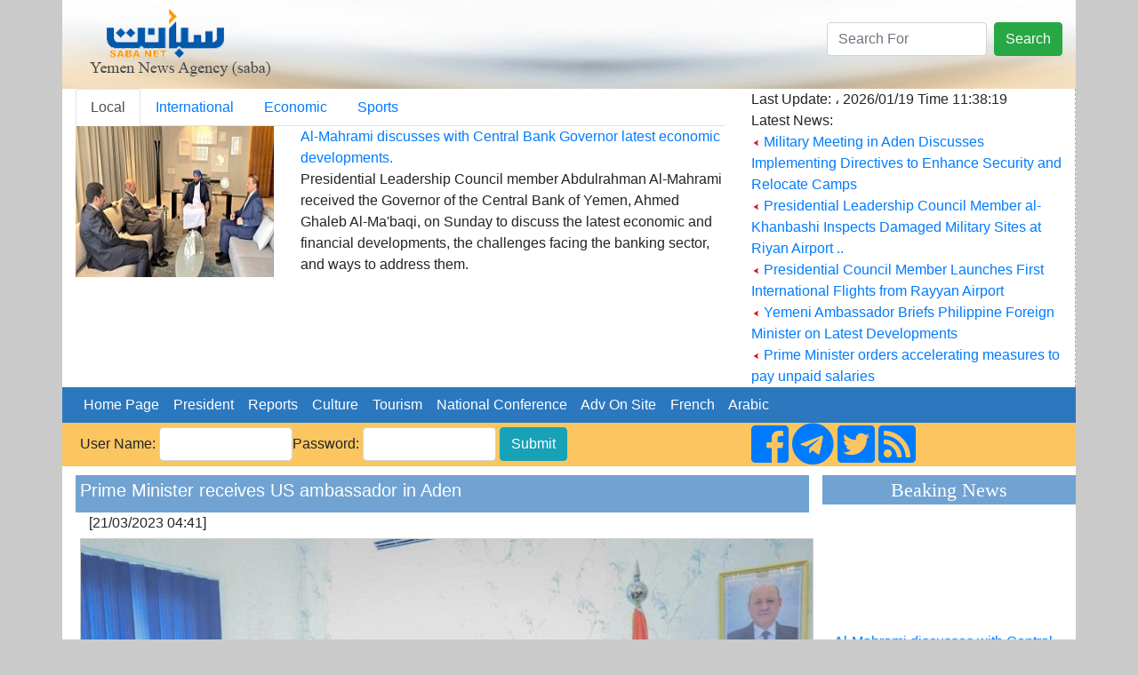

--- FILE ---
content_type: text/html; charset=UTF-8
request_url: https://sabanew.net/story/en/96310
body_size: 7509
content:
<!DOCTYPE html>
<html lang="en" dir="ltr">
  <head>
    <meta charset="utf-8">
    <meta name="viewport" content="width=device-width, initial-scale=1, shrink-to-fit=no">
    <meta name="description" content="">
    <meta name="author" content="">
    <link rel="icon" href="../favicon.ico">
	

<meta property='og:title' content='Prime Minister receives US ambassador in Aden'/>
<meta property='og:image' content='https://sabanew.net/image-resizer/w850/upload/thumbs/167941688369229759.jpeg'/>
<meta property='og:site_name' content='وكالة الانباء اليمنية  Saba Net :: سبأ نت '/>
<meta property='og:description' content='ADEN - SABA
Prime Minister Maeen Abdulmalik received Tuesday here US Ambassador to Yemen Steven Fagin and the accompanying delegation from the Ministry of State and USAID.

The two parties discussed a number of latest developments on the light of latest efforts for reviving peace track in Yemen and exerting pressure on Houthi Terrorist Militia to interact positively with peace efforts.

Prime Minister welcomed US officials\' repeated visits, which represent key support messages to the government and the people of Yemen in these conditions. He praised US position supporting the Presidential Leadership Council and the government and for humanitarian support in the conference of financing Humanitarian Response Plan with about USD 450 million.

Prime minister welcomed the recent agreement on prisoners and kidnapped \" despite this agreement did not meet the aspirations regarding releasing all prisoners included in the Security Council\'s Resolution 2216, including Faisal Rajab and Mohammad Qahtan, whom the militia reject to disclose his fate.\"
He pointed out that describing current real situation as appeasement contradicts the reality saying:\" The reality Houthi terrorist militia leads greater economic war no less than the military war starting by targeting crude oil exporting ports, suffocating private sector, blocking trade roads and other aggressive measures, which deepen suffering of Yemenis.\"

He emphasized that this situation must be included in the agenda of the international community, especially active states in Yemeni file led by the United States, praising US Marines in objecting and seizing weapon shipments smuggled by Iran to Houthi terrorist militia.

He reviewed challenges facing the government and level of proceeding with public reforms, pointing out to dangers of continuing the crisis of exporting crude oil and called for international support in this regard.

For his part the US diplomat praised government\'s efforts in normalizing conditions, expressing his understandings to challenges facing the government and its role for realizing economic conditions.

He pointed out that the prisoners agreement is a great achievement since the end of the UN truce, hoping  that this agreement is extended to end suffering of the disappeared and kidnapped people and  their families.

He confirmed his country\'s continuous support to Yemen, expecting additional pledges by the US to Yemen.'/>

<meta name='twitter:card' content='summary_large_image'>
<meta name='twitter:site' content='@sabanew_'>
<meta name='twitter:title' content='Prime Minister receives US ambassador in Aden'>
<meta name='twitter:description' content='ADEN - SABA
Prime Minister Maeen Abdulmalik received Tuesday here US Ambassador to Yemen Steven Fagin and the accompanying delegation from the Ministry of State and USAID.

The two parties discussed a number of latest developments on the light of latest efforts for reviving peace track in Yemen and exerting pressure on Houthi Terrorist Militia to interact positively with peace efforts.

Prime Minister welcomed US officials\' repeated visits, which represent key support messages to the government and the people of Yemen in these conditions. He praised US position supporting the Presidential Leadership Council and the government and for humanitarian support in the conference of financing Humanitarian Response Plan with about USD 450 million.

Prime minister welcomed the recent agreement on prisoners and kidnapped \" despite this agreement did not meet the aspirations regarding releasing all prisoners included in the Security Council\'s Resolution 2216, including Faisal Rajab and Mohammad Qahtan, whom the militia reject to disclose his fate.\"
He pointed out that describing current real situation as appeasement contradicts the reality saying:\" The reality Houthi terrorist militia leads greater economic war no less than the military war starting by targeting crude oil exporting ports, suffocating private sector, blocking trade roads and other aggressive measures, which deepen suffering of Yemenis.\"

He emphasized that this situation must be included in the agenda of the international community, especially active states in Yemeni file led by the United States, praising US Marines in objecting and seizing weapon shipments smuggled by Iran to Houthi terrorist militia.

He reviewed challenges facing the government and level of proceeding with public reforms, pointing out to dangers of continuing the crisis of exporting crude oil and called for international support in this regard.

For his part the US diplomat praised government\'s efforts in normalizing conditions, expressing his understandings to challenges facing the government and its role for realizing economic conditions.

He pointed out that the prisoners agreement is a great achievement since the end of the UN truce, hoping  that this agreement is extended to end suffering of the disappeared and kidnapped people and  their families.

He confirmed his country\'s continuous support to Yemen, expecting additional pledges by the US to Yemen.'>
<meta name='twitter:creator' content='@sabanew_'>
<meta name='twitter:image' content='https://sabanew.net/image-resizer/w850/upload/thumbs/167941688369229759.jpeg'>
<meta name='twitter:domain' content='sabanew.net'>
<title>Prime Minister receives US ambassador in Aden</title>	
    
    <!-- Bootstrap core CSS -->
			<link rel="stylesheet" href="https://stackpath.bootstrapcdn.com/bootstrap/4.2.1/css/bootstrap.min.css" integrity=	"" crossorigin="anonymous">
		<link rel="stylesheet" href="https://use.fontawesome.com/releases/v5.7.2/css/all.css" integrity="sha384-fnmOCqbTlWIlj8LyTjo7mOUStjsKC4pOpQbqyi7RrhN7udi9RwhKkMHpvLbHG9Sr" crossorigin="anonymous">
<style>
.newsimage{
	min-height:185px;
}
.headernewsimage{
	min-height:170px;
}
.newstextbg{background-color: #f3f3f3 ;}
.dashedborder{
	border-right:1px dashed #a6b0ba;
}
.navbar-nav > .nav-item >  .nav-link{color:#FFFFFF !important;}
@media (min-width: 992px){
	.navbar-expand-lg .navbar-nav .nav-link {
		padding: 0 !important;
		
	}
}
.card-header > a {color: #5d7186!important;}
.card-body > ul > li > a {color: #5d7186!important;}
.card{background:#faf8ff!important;}
.sideheader{
	text-align: center;
	font-family: calibri;
	font-size: 22px;
	background-color: #70a3d2;
	width: 100%;
	margin-top: 10px;
	color: #ffffff;
}

@media(max-width: 767px) {
  .navbar.navbar-default {
     position:fixed; top:0; left:0; z-index:1030;
   }
   .navbar-expand-lg{
     position:fixed; top:0; left:0; z-index:1030;
   }
   body{
	   padding-top:50px;
   }
   #search-form{
     position:fixed; top:0px; left:10px; z-index:1040;margin-top:0 !important;
   }
   
   	.headernewsimage,.newsimage{
		min-height:unset;
	}
	.dashedborder{
	border-right:unset;
	}
	.newstextbg{background-color:unset;}
}
 
.newsheader {
    background-color: #70a3d2;
    padding: 5px;
    color: #ffffff;
	margin-top:10px;
}
.newsheader a {
    color: #ffffff;
}
</style>
  <body     style="background-color: #CACACA;">
    <div class="container" style="background-color: #ffffff;">
<div class="row" style="background-image:url('/images/ar/saba-logo-en.png');min-height:100px;    background-repeat: no-repeat;
    background-position: right;background-size: cover;">
	<div class="col-md-12 col-sm-12">
		<div class="float-right">
			<form action="/search.php" class="form-inline " id="search-form" style=" margin-top: 25px;">
				<input name="lang" value="en" type="hidden">
				<input name="term" class="form-control mr-sm-2" type="search" placeholder="Search For" aria-label="Search" style="max-width: 180px;">
				<button class="btn btn-success my-2 my-sm-0" type="submit">Search</button>
			</form>
		</div>
	</div>
</div>

<div class="row" style="min-height:200px;">
	<div class="col-md-8">
		<ul class="nav nav-tabs" id="myTab" role="tablist">
		  <li class="nav-item">
			<a class="nav-link active" id="home-tab" data-toggle="tab" href="#home" data-href="/category/en/0/" role="tab" aria-controls="home" 
			aria-selected="true">Local</a>
		  </li>
		  <li class="nav-item">
			<a class="nav-link" id="profile-tab" data-toggle="tab" href="#profile"  data-href="/category/en/1/"  role="tab" aria-controls="profile" 
			aria-selected="false">International</a>
		  </li>
		  <li class="nav-item">
			<a class="nav-link" id="contact-tab" data-toggle="tab" href="#contact"  data-href="/category/en/3/"  role="tab" aria-controls="contact" 
			aria-selected="false">Economic</a>
		  </li>
		  		  <li class="nav-item">
			<a class="nav-link" id="sport-tab" data-toggle="tab" href="#sport"  data-href="/category/en/4/"  role="tab" aria-controls="contact" 
			aria-selected="false">Sports</a>
		  </li>
		  		  
		</ul>
		<div class="tab-content" id="myTabContent">
		  <div class="tab-pane fade show active" id="home" role="tabpanel" aria-labelledby="home-tab">
			<div class="row">
			  <div class="col-md-4">
				<img src="https://sabanew.net/image-resizer/w250/upload/thumbs/176875820663546757.jpeg" class="headernewsimage w-100"  border="1">
			  </div>
			  <div  class="col-md-8">
					<a href="/story/en/140987" 
					class="mainTitle">Al-Mahrami discusses with Central Bank Governor latest economic developments.</a>
					<div class="mainText">Presidential Leadership Council member Abdulrahman Al-Mahrami received the Governor of the Central Bank of Yemen, Ahmed Ghaleb Al-Ma'baqi, on Sunday to discuss the latest economic and financial developments, the challenges facing the banking sector, and ways to address them.					</div>
			  </div>
			</div>
		  </div>
		  <div class="tab-pane fade" id="profile" role="tabpanel" aria-labelledby="profile-tab">
			<div class="row">
			  <div class="col-md-4">
				<img src="https://sabanew.net/image-resizer/w250/upload/thumbs/176518158271665242.jpeg" 
				class="headernewsimage w-100" border="1">
			  </div>
			  <div  class="col-md-8">
					<a href="/story/en/139090" 
					class="mainTitle">
					Massive 7.0 Magnitude Earthquake Strikes Alaska, USA</a>
					<div class="mainText">A powerful 7.0 magnitude earthquake struck Alaska, USA, yesterday evening, according to the United States Geological Survey (USGS).					</div>
			  </div>
			</div>
		  </div>
		  <div class="tab-pane fade" id="contact" role="tabpanel"
		  aria-labelledby="contact-tab">
			<div class="row">
			  <div class="col-md-4">
				<img src="https://sabanew.net/image-resizer/w250/upload/thumbs/176839773745731444.jpeg" 
				class="headernewsimage w-100" border="1">
			  </div>
			  <div  class="col-md-8">
					<a href="/story/en/140773" 
					class="mainTitle">S. Korea's ITC exports rise 12.4 percent  in 2025</a>
					<div class="mainText">South Korea's exports in the information and communication technology (ICT) industry rose  12.4 percent to a record high in 2025,  due to strong demand from the artificial intelligence industry.					</div>
			  </div>
			</div>

		  </div>
		  <div class="tab-pane fade" id="sport" role="tabpanel" 
		  aria-labelledby="sport-tab">
			<div class="row">
			  <div class="col-md-4">
				<img src="https://sabanew.net/image-resizer/w250/upload/thumbs/176805421440923229.jpeg" 
				class="headernewsimage w-100" border="1">
			  </div>
			  <div  class="col-md-8">
					<a href="/story/en/140578" 
					class="mainTitle">Morocco and Senegal qualify for the semi-finals of the Africa Cup of Nations</a>
					<div class="mainText">The Moroccan national team qualified for the semi-finals of the Africa Cup of Nations after defeating Cameroon 2-0 in their match at Prince Moulay Abdellah Stadium in the Moroccan capital, Rabat.					</div>
			  </div>
			</div>		  
		  </div>
		</div>

	</div>
	<div class="col-md-4 col-sm-12" style="border-right:1px dashed #a6b0ba;">
		Last Update: ، 
	 2026/01/19 
	 Time  
	 11:38:19 
		<br>
		Latest News: 
		
		
		<br><img src="/images/ar/redarrow.gif"> 
		<a href="/story/en/140986" class="LastNewsText">Military Meeting in Aden Discusses Implementing Directives to Enhance Security and Relocate Camps</a>
	
		<br><img src="/images/ar/redarrow.gif"> 
		<a href="/story/en/140984" class="LastNewsText">Presidential Leadership Council Member al-Khanbashi Inspects Damaged Military Sites at Riyan Airport ..</a>
	
		<br><img src="/images/ar/redarrow.gif"> 
		<a href="/story/en/140978" class="LastNewsText">Presidential Council Member Launches First International Flights from Rayyan Airport</a>
	
		<br><img src="/images/ar/redarrow.gif"> 
		<a href="/story/en/140975" class="LastNewsText">Yemeni Ambassador Briefs Philippine Foreign Minister on Latest Developments</a>
	
		<br><img src="/images/ar/redarrow.gif"> 
		<a href="/story/en/140964" class="LastNewsText">Prime Minister orders accelerating measures to pay unpaid salaries</a>
	
	</div>
</div>

<div class="row bg-info">
<nav class="navbar navbar-expand-lg navbar-light col-md-12    "  style="background-color:#2b78bf">
  
  <button class="navbar-toggler" type="button" data-toggle="collapse" data-target="#navbarNav" aria-controls="navbarNav" aria-expanded="false" aria-label="Toggle navigation">
    <span class="navbar-toggler-icon"></span>
  </button>
  <div class="collapse navbar-collapse" id="navbarNav">
    <ul class="navbar-nav">
      <li class="nav-item active">
	  <a class="nav-link" href="/home/en" class=mainCategory>&nbsp;&nbsp;Home Page&nbsp;&nbsp;</a>
        
      </li>
      <li class="nav-item">
        <a class="nav-link"  href='/section/en/1/' class=mainCategory>&nbsp;&nbsp;President&nbsp;&nbsp;</a>
      </li>
      <li class="nav-item">
        <a  class="nav-link"  href='/section/en/2/' class=mainCategory>&nbsp;&nbsp;Reports&nbsp;&nbsp;</a>
      </li>
      <li class="nav-item">
        <a  class="nav-link"  href='/section/en/5/'  class=mainCategory>&nbsp;&nbsp;Culture&nbsp;&nbsp;</a>
      </li>
	  <li class="nav-item">
	  <a  class="nav-link" href='/section/en/4/'  class=mainCategory>&nbsp;&nbsp;Tourism&nbsp;&nbsp;</a>
	  </li>
	  <li class="nav-item">
	  <a  class="nav-link" href='/section/en/3/' class=mainCategory>&nbsp;&nbsp;National Conference&nbsp;&nbsp;</a>
	  </li>
	  <li class="nav-item">
	  <a  class="nav-link" href="/section/en/3/"  class=mainCategory>&nbsp;&nbsp;Adv On Site&nbsp;&nbsp;</a>
	  </li>
	  <li class="nav-item">
			<a  class="nav-link" href="#">&nbsp;&nbsp;French&nbsp;&nbsp;</a>
	  </li>
	  <li class="nav-item float-right">
	  			<a  class="nav-link" href="/home/ar">&nbsp;&nbsp;Arabic&nbsp;&nbsp;</a>
						
					</li>
			
    </ul>

  </div>
</nav>
</div>
<div class="row " style="background-color: #fbc660;">
	<a name="starting_page"></a>
	<div class="col-md-8">
		<form action="chklogin.php" method="post"  class="inline-form d-inline-block" style="padding: 5px;">User Name: 
				  <input name="sabauser" class="form-control" type="text" style="max-width:150px;display:inline" >Password:
				  <input name="sabapass"  class="form-control" type="password"  style="max-width:150px;display:inline" id="sabapass"> 
				<input name="" type="submit" class=" btn btn-info"  style="vertical-align: baseline;" value="Submit"> 
		</form>
	</div>
	<div class="col-md-4">
		<a href="https://www.facebook.com/وكالة-سبأ-للأنباء-219974595116533/">
			<i class="fab fa-facebook-square fa-3x d-inline"></i>
		</a>
		<a href="https://t.me/sabanewa">
		<i class="fab fa-telegram  fa-3x d-inline"></i>
		</a>
		<a href="https://twitter.com/sabanew_">
			<i class="fab fa-twitter-square  fa-3x d-inline"></i>
		</a>
		<a href="/rss.php?lang=en">
			<i class="fas fa-rss-square fa-3x d-inline"></i>
		</a>
	</div>
</div>

<div class="row">
	<div class="col-md-9"><!-- right side start --> 




<div class="col-md-12 newsheader">
<h5>Prime Minister receives US ambassador in Aden</h5>


</div>

<div class="col-md-12">[21/03/2023 04:41] </div>
<div class="row">
	<div class="col-md-12 text-center" >
		<a href="https://sabanew.net/upload/thumbs/167941688369229759.jpeg" target="_blank">
		<img src="https://sabanew.net/image-resizer/w850/upload/thumbs/167941688369229759.jpeg" style="border-color:#cccccc;border-top-width: 1px;
		  border-right-width: 1px;
		  border-bottom-width: 1px;
		  border-left-width: 1px;
		  border-top-style: solid;
		  border-right-style: solid;
		  border-bottom-style: solid;
		  border-left-style: solid;
		  margin-left: 5px;
		  margin-right: 5px;
		  margin-top: 5px;
		  margin-bottom: 5px;
		     " border="1" hspace="5" vspace="5" class="img-fluid"  >
		  </a>
	</div>
</div>
<div class="col-md-12"> 


ADEN - SABA<br />
Prime Minister Maeen Abdulmalik received Tuesday here US Ambassador to Yemen Steven Fagin and the accompanying delegation from the Ministry of State and USAID.<br />
<br />
The two parties discussed a number of latest developments on the light of latest efforts for reviving peace track in Yemen and exerting pressure on Houthi Terrorist Militia to interact positively with peace efforts.<br />
<br />
Prime Minister welcomed US officials' repeated visits, which represent key support messages to the government and the people of Yemen in these conditions. He praised US position supporting the Presidential Leadership Council and the government and for humanitarian support in the conference of financing Humanitarian Response Plan with about USD 450 million.<br />
<br />
Prime minister welcomed the recent agreement on prisoners and kidnapped " despite this agreement did not meet the aspirations regarding releasing all prisoners included in the Security Council's Resolution 2216, including Faisal Rajab and Mohammad Qahtan, whom the militia reject to disclose his fate."<br />
He pointed out that describing current real situation as appeasement contradicts the reality saying:" The reality Houthi terrorist militia leads greater economic war no less than the military war starting by targeting crude oil exporting ports, suffocating private sector, blocking trade roads and other aggressive measures, which deepen suffering of Yemenis."<br />
<br />
He emphasized that this situation must be included in the agenda of the international community, especially active states in Yemeni file led by the United States, praising US Marines in objecting and seizing weapon shipments smuggled by Iran to Houthi terrorist militia.<br />
<br />
He reviewed challenges facing the government and level of proceeding with public reforms, pointing out to dangers of continuing the crisis of exporting crude oil and called for international support in this regard.<br />
<br />
For his part the US diplomat praised government's efforts in normalizing conditions, expressing his understandings to challenges facing the government and its role for realizing economic conditions.<br />
<br />
He pointed out that the prisoners agreement is a great achievement since the end of the UN truce, hoping  that this agreement is extended to end suffering of the disappeared and kidnapped people and  their families.<br />
<br />
He confirmed his country's continuous support to Yemen, expecting additional pledges by the US to Yemen.
<br /><br />
<hr /> 
</div>

<div class='col-md_12' >
			
</div>
	
	
<div class="yvideo" width"500" style="width:500px;max-width:500px">
</div>
 
<div class='col-md_12 text-center' >
<!-- AddToAny BEGIN -->
<div class="a2a_kit a2a_kit_size_32 a2a_default_style  text-center">
<a class="a2a_dd" href="https://www.addtoany.com/share_save"></a>
<a class="a2a_button_facebook"></a>
<a class="a2a_button_twitter"></a>
<a class="a2a_button_google_plus"></a>
<a class="a2a_button_bitty_browser"></a>
<a class="a2a_button_blogger_post"></a>
<a class="a2a_button_bookmarks_fr"></a>
<a class="a2a_button_diigo"></a>
<a class="a2a_button_flipboard"></a>
<a class="a2a_button_delicious"></a>
</div>
<script type="text/javascript" src="//static.addtoany.com/menu/page.js"></script>
<!-- AddToAny END -->
</div>


<div class="col-md-12 newsheader">
<h2>Key words:</h2>
<a href="/search.php?lang=en&term=understandings" align="right" class="categoryTableTitle">
	&nbsp;&nbsp;understandings - </a>
<a href="/search.php?lang=en&term=international" align="right" class="categoryTableTitle">
	&nbsp;&nbsp;international - </a>
<a href="/search.php?lang=en&term=Humanitarian" align="right" class="categoryTableTitle">
	&nbsp;&nbsp;Humanitarian - </a>
<a href="/search.php?lang=en&term=humanitarian" align="right" class="categoryTableTitle">
	&nbsp;&nbsp;humanitarian - </a>
<a href="/search.php?lang=en&term=Presidential" align="right" class="categoryTableTitle">
	&nbsp;&nbsp;Presidential - </a>
<a href="/search.php?lang=en&term=government's" align="right" class="categoryTableTitle">
	&nbsp;&nbsp;government's - </a>
<a href="/search.php?lang=en&term=accompanying" align="right" class="categoryTableTitle">
	&nbsp;&nbsp;accompanying - </a>
<a href="/search.php?lang=en&term=developments" align="right" class="categoryTableTitle">
	&nbsp;&nbsp;developments - </a>
<a href="/search.php?lang=en&term=normalizing" align="right" class="categoryTableTitle">
	&nbsp;&nbsp;normalizing - </a>
<a href="/search.php?lang=en&term=achievement" align="right" class="categoryTableTitle">
	&nbsp;&nbsp;achievement - </a>
</div>

<div class="col-md-12 newsheader">
<a href="../section/en/2" align="right" class="categoryTableTitle">
	&nbsp;&nbsp;More of urgent </a>
</div>	


    <a href="/story/en/140987"  > <img src="/images/ar/redarrow.gif">
	Al-Mahrami discusses with Central Bank Governor latest economic developments.</a><br>

    <a href="/story/en/140978"  > <img src="/images/ar/redarrow.gif">
	Presidential Council Member Launches First International Flights from Rayyan Airport</a><br>

    <a href="/story/en/140975"  > <img src="/images/ar/redarrow.gif">
	Yemeni Ambassador Briefs Philippine Foreign Minister on Latest Developments</a><br>

    <a href="/story/en/140964"  > <img src="/images/ar/redarrow.gif">
	Prime Minister orders accelerating measures to pay unpaid salaries</a><br>

    <a href="/story/en/140907"  > <img src="/images/ar/redarrow.gif">
	Civil Aviation Authority Announces Resumption of Operating al-Rayyan International Airport</a><br>

    <a href="/story/en/140892"  > <img src="/images/ar/redarrow.gif">
	Decree of Chairman of Presidential Leadership Council to Appoint New Prime Minister Issued</a><br>

    <a href="/story/en/140877"  > <img src="/images/ar/redarrow.gif">
	Prime Minister announces about $90 million Saudi support to pay salaries</a><br>

    <a href="/story/en/140875"  > <img src="/images/ar/redarrow.gif">
	Foreign Minister confers with Russian Ambassador over bilateral cooperation</a><br>

    <a href="/story/en/140874"  > <img src="/images/ar/redarrow.gif">
	Decree of Chairman of Presidential Leadership Council  Appointing two Council Members Issued</a><br>

    <a href="/story/en/140866"  > <img src="/images/ar/redarrow.gif">
	Minister of Interior Discusses Strengthening Security Cooperation with Japanese Ambassador</a><br>




</div><!-- right side end -->
	<div class="col-md-3 pl-md-0 pr-md-0"><!-- left side start -->
		<div class="sideheader">Beaking News</div>
		<div class="col-md-12 p-md-0 " style="max-height:200px;">
			<marquee align="middle" direction="up" scrollamount="2" scrolldelay="2" dir="ltr" style="height: 200px;" 
				onmouseover="this.stop();" onmouseout="this.start();">
				<a href='/story/en/140987' class='LastNewsText'> <img src='/images/ar/redarrow.gif'> Al-Mahrami discusses with Central Bank Governor latest economic developments.</a><br /><br /><a href='/story/en/140978' class='LastNewsText'> <img src='/images/ar/redarrow.gif'> Presidential Council Member Launches First International Flights from Rayyan Airport</a><br /><br /><a href='/story/en/140975' class='LastNewsText'> <img src='/images/ar/redarrow.gif'> Yemeni Ambassador Briefs Philippine Foreign Minister on Latest Developments</a><br /><br /><a href='/story/en/140964' class='LastNewsText'> <img src='/images/ar/redarrow.gif'> Prime Minister orders accelerating measures to pay unpaid salaries</a><br /><br /><a href='/story/en/140907' class='LastNewsText'> <img src='/images/ar/redarrow.gif'> Civil Aviation Authority Announces Resumption of Operating al-Rayyan International Airport</a><br /><br /><a href='/story/en/140892' class='LastNewsText'> <img src='/images/ar/redarrow.gif'> Decree of Chairman of Presidential Leadership Council to Appoint New Prime Minister Issued</a><br /><br /><a href='/story/en/140877' class='LastNewsText'> <img src='/images/ar/redarrow.gif'> Prime Minister announces about $90 million Saudi support to pay salaries</a><br /><br /><a href='/story/en/140875' class='LastNewsText'> <img src='/images/ar/redarrow.gif'> Foreign Minister confers with Russian Ambassador over bilateral cooperation</a><br /><br /><a href='/story/en/140874' class='LastNewsText'> <img src='/images/ar/redarrow.gif'> Decree of Chairman of Presidential Leadership Council  Appointing two Council Members Issued</a><br /><br /><a href='/story/en/140866' class='LastNewsText'> <img src='/images/ar/redarrow.gif'> Minister of Interior Discusses Strengthening Security Cooperation with Japanese Ambassador</a><br /><br />			</marquee>
		</div>
 
		<div class="sideheader">
			<a id="avideoLibrary_11" href="/vediogallery.php?lang=ar" 
			style="color:#ffffff;text-decoration:none;font-size: 1.2em;">video lib			</a>
			<a   href="/vediogallery.php?lang=ar">
				<img id="latestyoutube" width="100%" src="https://i.ytimg.com/vi/V7Wl45XWUmY/mqdefault.jpg"   style="width:100%;min-height:160px">
				<div id="latestyoutubetitle" style="text-align:center;font-weight:bold;color:#ffffff">
				كلمة فخامة الرئيس في القمة العربية الاسلامية				</div>
			</a>			
		</div>
		
		<img src="/images/30-11-2025.png" class="w-100">
		
		<div class="sideheader">
		National Conference		</div>
		<div class="col-md-12 p-md-0 " >
		<ul style="list-style:none;" class="w-100  p-md-0">
				</ul>
		</div>

	</div><!-- left side end -->
</div>

<div class="row"><!-- footer start -->

	<div class="col-md-12 text-center">
		<hr /> 
		<a href="/story/en/1" class="footer">
		About Saba News Agency		</a> 
		|  <a href="/story/en/2" class="footer">Usage Agreement</a>
		|  <a href="/cdn-cgi/l/email-protection#f1989f979eb1829093909f9486df9f9485" class="footer">Contact Us</a>
		<p class="footer" dir="ltr">All Rights Reversed ©  Saba News Agenecy 1999 - 2017</p>
		<p class="footer" dir="ltr">Powered by 
		<a href="http://Afaqonline.com" class="footer">
		<img src="/images/ar/snonoAr.gif" border=0 align="absmiddle">
		</a>
		</p>
		 
	</div>

</div><!-- footer  end -->

     

</div> <!-- /container -->

	
	    <script data-cfasync="false" src="/cdn-cgi/scripts/5c5dd728/cloudflare-static/email-decode.min.js"></script><script src="https://code.jquery.com/jquery-3.1.1.min.js" integrity="" crossorigin="anonymous"></script>
    <script src="https://cdnjs.cloudflare.com/ajax/libs/popper.js/1.14.6/umd/popper.min.js" integrity="" crossorigin="anonymous"></script>
    <script src="https://cdn.rtlcss.com/bootstrap/v4.2.1/js/bootstrap.min.js" integrity="" crossorigin="anonymous"></script>
<script>
	
	function scrollToAnchor(aid){
		var aTag = $("a[name='"+ aid +"']");
		$('html,body').animate({scrollTop: aTag.offset().top},'slow');
	}



	$('#myTab a').on('mouseover', function (e) {
		e.preventDefault()
		$('.tab-pane').removeClass('active');
		$(this).tab('show');
		$($(this).attr("href")).addClass('active');
	})

	$('#myTab a').on('click', function (e) {
		e.preventDefault()
		window.location.href=$(this).data("href");
	})
	
	/*$('a').not( $("#myTab a") ).on('click', function (e) {
		e.preventDefault()
		alert("هذه الشاشة هي النموذج الاولي لبناء باقي  شاشات الموقع  ");
	})*/
	
	$( document ).ready(function() {
		//loadlatestvideo();
		
	});
	
	function loadlatestvideo(){
		var channel_id = 'UCOt_ULlvQ5Q6lmNU42SzQYg';
		var api_key = 'AIzaSyDNDzdppBLPdtrEuUF72KAxiK3hVJSXFNU';
		var json_url="https://www.googleapis.com/youtube/v3/search?key=" + api_key + "&channelId="+ channel_id + "&part=snippet,id&order=date&maxResults=1";
		$.getJSON( json_url, function() {
			console.log( "success" );
		})
		.done(function(data) {
			$("#latestyoutubetitle").html(data.items[0].snippet.title);
			$("#latestyoutube").attr('src',(data.items[0].snippet.thumbnails.high.url));
			//alert(data.items[0].id.videoId);
			
			//$.each( data, function( key, val ) {
				//alert( "<li id='" + key + "'>" + val + "</li>" );
				//alert(data.items[0].snippet.title)
			//});
			//console.log( "second success" );
		})
		.fail(function() {
			//console.log( "error" );
		})
		.always(function() {
			//console.log( "complete" );
		});

	}


</script>

  <script defer src="https://static.cloudflareinsights.com/beacon.min.js/vcd15cbe7772f49c399c6a5babf22c1241717689176015" integrity="sha512-ZpsOmlRQV6y907TI0dKBHq9Md29nnaEIPlkf84rnaERnq6zvWvPUqr2ft8M1aS28oN72PdrCzSjY4U6VaAw1EQ==" data-cf-beacon='{"version":"2024.11.0","token":"ea3a5b97a2114128a1b22e44a2aa5662","r":1,"server_timing":{"name":{"cfCacheStatus":true,"cfEdge":true,"cfExtPri":true,"cfL4":true,"cfOrigin":true,"cfSpeedBrain":true},"location_startswith":null}}' crossorigin="anonymous"></script>
</body>
</html>
<script>
$( document ).ready(function() {
	
	if ($(window).width() < 960) {
		scrollToAnchor('starting_page');
	}
});
</script>
